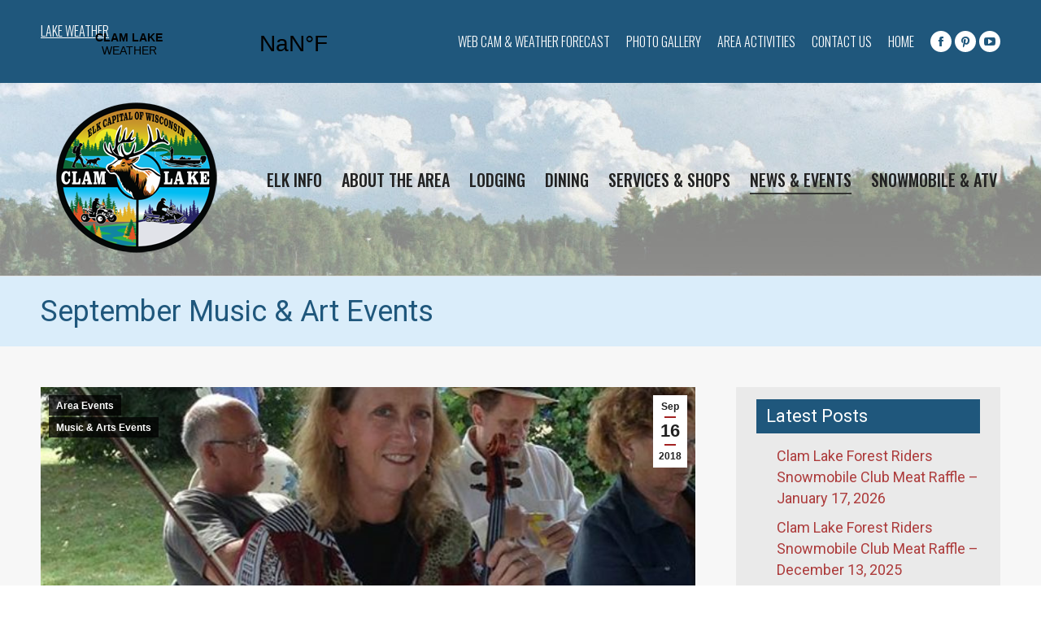

--- FILE ---
content_type: text/html; charset=UTF-8
request_url: https://clamlakewi.com/september-music-art-events/
body_size: 14389
content:
<!DOCTYPE html>
<!--[if !(IE 6) | !(IE 7) | !(IE 8)  ]><!-->
<html dir="ltr" lang="en-US" prefix="og: https://ogp.me/ns#" class="no-js">
<!--<![endif]-->
<head>
	<meta charset="UTF-8" />
		<meta name="viewport" content="width=device-width, initial-scale=1, maximum-scale=1, user-scalable=0">
		<meta name="theme-color" content="#a32222"/>	<link rel="profile" href="http://gmpg.org/xfn/11" />
	        <script type="text/javascript">
            if (/Android|webOS|iPhone|iPad|iPod|BlackBerry|IEMobile|Opera Mini/i.test(navigator.userAgent)) {
                var originalAddEventListener = EventTarget.prototype.addEventListener,
                    oldWidth = window.innerWidth;

                EventTarget.prototype.addEventListener = function (eventName, eventHandler, useCapture) {
                    if (eventName === "resize") {
                        originalAddEventListener.call(this, eventName, function (event) {
                            if (oldWidth === window.innerWidth) {
                                return;
                            }
                            else if (oldWidth !== window.innerWidth) {
                                oldWidth = window.innerWidth;
                            }
                            if (eventHandler.handleEvent) {
                                eventHandler.handleEvent.call(this, event);
                            }
                            else {
                                eventHandler.call(this, event);
                            };
                        }, useCapture);
                    }
                    else {
                        originalAddEventListener.call(this, eventName, eventHandler, useCapture);
                    };
                };
            };
        </script>
		<title>September Music &amp; Art Events - Clam Lake WI</title>

		<!-- All in One SEO 4.5.7.3 - aioseo.com -->
		<meta name="description" content="Check out the upcoming music &amp; art events in the Clam Lake area this September!" />
		<meta name="robots" content="max-image-preview:large" />
		<meta name="google-site-verification" content="OhNVZREnlaFLyrH2-smYhTZgSMvZqG4itFHvIwr9giA" />
		<link rel="canonical" href="https://clamlakewi.com/september-music-art-events/" />
		<meta name="generator" content="All in One SEO (AIOSEO) 4.5.7.3" />

		<!-- Google tag (gtag.js) -->
<script async src="https://www.googletagmanager.com/gtag/js?id=G-517FVZ144D"></script>
<script>
  window.dataLayer = window.dataLayer || [];
  function gtag(){dataLayer.push(arguments);}
  gtag('js', new Date());

  gtag('config', 'G-517FVZ144D');
</script>
		<meta property="og:locale" content="en_US" />
		<meta property="og:site_name" content="Clam Lake WI - Clam Lake, Wisconsin Vacation &amp; Visitor Information" />
		<meta property="og:type" content="article" />
		<meta property="og:title" content="September Music &amp; Art Events - Clam Lake WI" />
		<meta property="og:description" content="Check out the upcoming music &amp; art events in the Clam Lake area this September!" />
		<meta property="og:url" content="https://clamlakewi.com/september-music-art-events/" />
		<meta property="og:image" content="https://clamlakewi.com/wp-content/uploads/2015/05/logo.png" />
		<meta property="og:image:secure_url" content="https://clamlakewi.com/wp-content/uploads/2015/05/logo.png" />
		<meta property="og:image:width" content="306" />
		<meta property="og:image:height" content="193" />
		<meta property="article:published_time" content="2018-09-16T21:42:31+00:00" />
		<meta property="article:modified_time" content="2019-03-12T20:39:40+00:00" />
		<meta property="article:publisher" content="https://www.facebook.com/clamlakewi" />
		<meta name="twitter:card" content="summary" />
		<meta name="twitter:title" content="September Music &amp; Art Events - Clam Lake WI" />
		<meta name="twitter:description" content="Check out the upcoming music &amp; art events in the Clam Lake area this September!" />
		<meta name="twitter:image" content="https://clamlakewi.com/wp-content/uploads/2015/05/logo.png" />
		<script type="application/ld+json" class="aioseo-schema">
			{"@context":"https:\/\/schema.org","@graph":[{"@type":"BlogPosting","@id":"https:\/\/clamlakewi.com\/september-music-art-events\/#blogposting","name":"September Music & Art Events - Clam Lake WI","headline":"September Music &#038; Art Events","author":{"@id":"https:\/\/clamlakewi.com\/author\/siteadmin\/#author"},"publisher":{"@id":"https:\/\/clamlakewi.com\/#organization"},"image":{"@type":"ImageObject","url":"https:\/\/clamlakewi.com\/wp-content\/uploads\/2018\/12\/beth-allison-fiddle.jpg","width":600,"height":400},"datePublished":"2018-09-16T21:42:31+00:00","dateModified":"2019-03-12T20:39:40+00:00","inLanguage":"en-US","mainEntityOfPage":{"@id":"https:\/\/clamlakewi.com\/september-music-art-events\/#webpage"},"isPartOf":{"@id":"https:\/\/clamlakewi.com\/september-music-art-events\/#webpage"},"articleSection":"Area Events, Music &amp; Arts Events"},{"@type":"BreadcrumbList","@id":"https:\/\/clamlakewi.com\/september-music-art-events\/#breadcrumblist","itemListElement":[{"@type":"ListItem","@id":"https:\/\/clamlakewi.com\/#listItem","position":1,"name":"Home","item":"https:\/\/clamlakewi.com\/","nextItem":"https:\/\/clamlakewi.com\/september-music-art-events\/#listItem"},{"@type":"ListItem","@id":"https:\/\/clamlakewi.com\/september-music-art-events\/#listItem","position":2,"name":"September Music & Art Events","previousItem":"https:\/\/clamlakewi.com\/#listItem"}]},{"@type":"Organization","@id":"https:\/\/clamlakewi.com\/#organization","name":"Clam Lake Wisconsin","url":"https:\/\/clamlakewi.com\/","logo":{"@type":"ImageObject","url":"https:\/\/clamlakewi.com\/wp-content\/uploads\/2015\/05\/logo.png","@id":"https:\/\/clamlakewi.com\/september-music-art-events\/#organizationLogo","width":306,"height":193},"image":{"@id":"https:\/\/clamlakewi.com\/#organizationLogo"},"sameAs":["https:\/\/www.facebook.com\/clamlakewi"]},{"@type":"Person","@id":"https:\/\/clamlakewi.com\/author\/siteadmin\/#author","url":"https:\/\/clamlakewi.com\/author\/siteadmin\/","name":"SiteAdmin","image":{"@type":"ImageObject","@id":"https:\/\/clamlakewi.com\/september-music-art-events\/#authorImage","url":"https:\/\/secure.gravatar.com\/avatar\/7ae591ce2425c7caf5c7a756fcfefa20?s=96&d=mm&r=g","width":96,"height":96,"caption":"SiteAdmin"}},{"@type":"WebPage","@id":"https:\/\/clamlakewi.com\/september-music-art-events\/#webpage","url":"https:\/\/clamlakewi.com\/september-music-art-events\/","name":"September Music & Art Events - Clam Lake WI","description":"Check out the upcoming music & art events in the Clam Lake area this September!","inLanguage":"en-US","isPartOf":{"@id":"https:\/\/clamlakewi.com\/#website"},"breadcrumb":{"@id":"https:\/\/clamlakewi.com\/september-music-art-events\/#breadcrumblist"},"author":{"@id":"https:\/\/clamlakewi.com\/author\/siteadmin\/#author"},"creator":{"@id":"https:\/\/clamlakewi.com\/author\/siteadmin\/#author"},"image":{"@type":"ImageObject","url":"https:\/\/clamlakewi.com\/wp-content\/uploads\/2018\/12\/beth-allison-fiddle.jpg","@id":"https:\/\/clamlakewi.com\/september-music-art-events\/#mainImage","width":600,"height":400},"primaryImageOfPage":{"@id":"https:\/\/clamlakewi.com\/september-music-art-events\/#mainImage"},"datePublished":"2018-09-16T21:42:31+00:00","dateModified":"2019-03-12T20:39:40+00:00"},{"@type":"WebSite","@id":"https:\/\/clamlakewi.com\/#website","url":"https:\/\/clamlakewi.com\/","name":"Clam Lake WI","description":"Clam Lake, Wisconsin Vacation & Visitor Information","inLanguage":"en-US","publisher":{"@id":"https:\/\/clamlakewi.com\/#organization"}}]}
		</script>
		<!-- All in One SEO -->

<link rel='dns-prefetch' href='//fonts.googleapis.com' />
<link rel="alternate" type="application/rss+xml" title="Clam Lake WI &raquo; Feed" href="https://clamlakewi.com/feed/" />
<link rel="alternate" type="application/rss+xml" title="Clam Lake WI &raquo; Comments Feed" href="https://clamlakewi.com/comments/feed/" />
<script type="text/javascript">
/* <![CDATA[ */
window._wpemojiSettings = {"baseUrl":"https:\/\/s.w.org\/images\/core\/emoji\/14.0.0\/72x72\/","ext":".png","svgUrl":"https:\/\/s.w.org\/images\/core\/emoji\/14.0.0\/svg\/","svgExt":".svg","source":{"concatemoji":"https:\/\/clamlakewi.com\/wp-includes\/js\/wp-emoji-release.min.js?ver=6.4.7"}};
/*! This file is auto-generated */
!function(i,n){var o,s,e;function c(e){try{var t={supportTests:e,timestamp:(new Date).valueOf()};sessionStorage.setItem(o,JSON.stringify(t))}catch(e){}}function p(e,t,n){e.clearRect(0,0,e.canvas.width,e.canvas.height),e.fillText(t,0,0);var t=new Uint32Array(e.getImageData(0,0,e.canvas.width,e.canvas.height).data),r=(e.clearRect(0,0,e.canvas.width,e.canvas.height),e.fillText(n,0,0),new Uint32Array(e.getImageData(0,0,e.canvas.width,e.canvas.height).data));return t.every(function(e,t){return e===r[t]})}function u(e,t,n){switch(t){case"flag":return n(e,"\ud83c\udff3\ufe0f\u200d\u26a7\ufe0f","\ud83c\udff3\ufe0f\u200b\u26a7\ufe0f")?!1:!n(e,"\ud83c\uddfa\ud83c\uddf3","\ud83c\uddfa\u200b\ud83c\uddf3")&&!n(e,"\ud83c\udff4\udb40\udc67\udb40\udc62\udb40\udc65\udb40\udc6e\udb40\udc67\udb40\udc7f","\ud83c\udff4\u200b\udb40\udc67\u200b\udb40\udc62\u200b\udb40\udc65\u200b\udb40\udc6e\u200b\udb40\udc67\u200b\udb40\udc7f");case"emoji":return!n(e,"\ud83e\udef1\ud83c\udffb\u200d\ud83e\udef2\ud83c\udfff","\ud83e\udef1\ud83c\udffb\u200b\ud83e\udef2\ud83c\udfff")}return!1}function f(e,t,n){var r="undefined"!=typeof WorkerGlobalScope&&self instanceof WorkerGlobalScope?new OffscreenCanvas(300,150):i.createElement("canvas"),a=r.getContext("2d",{willReadFrequently:!0}),o=(a.textBaseline="top",a.font="600 32px Arial",{});return e.forEach(function(e){o[e]=t(a,e,n)}),o}function t(e){var t=i.createElement("script");t.src=e,t.defer=!0,i.head.appendChild(t)}"undefined"!=typeof Promise&&(o="wpEmojiSettingsSupports",s=["flag","emoji"],n.supports={everything:!0,everythingExceptFlag:!0},e=new Promise(function(e){i.addEventListener("DOMContentLoaded",e,{once:!0})}),new Promise(function(t){var n=function(){try{var e=JSON.parse(sessionStorage.getItem(o));if("object"==typeof e&&"number"==typeof e.timestamp&&(new Date).valueOf()<e.timestamp+604800&&"object"==typeof e.supportTests)return e.supportTests}catch(e){}return null}();if(!n){if("undefined"!=typeof Worker&&"undefined"!=typeof OffscreenCanvas&&"undefined"!=typeof URL&&URL.createObjectURL&&"undefined"!=typeof Blob)try{var e="postMessage("+f.toString()+"("+[JSON.stringify(s),u.toString(),p.toString()].join(",")+"));",r=new Blob([e],{type:"text/javascript"}),a=new Worker(URL.createObjectURL(r),{name:"wpTestEmojiSupports"});return void(a.onmessage=function(e){c(n=e.data),a.terminate(),t(n)})}catch(e){}c(n=f(s,u,p))}t(n)}).then(function(e){for(var t in e)n.supports[t]=e[t],n.supports.everything=n.supports.everything&&n.supports[t],"flag"!==t&&(n.supports.everythingExceptFlag=n.supports.everythingExceptFlag&&n.supports[t]);n.supports.everythingExceptFlag=n.supports.everythingExceptFlag&&!n.supports.flag,n.DOMReady=!1,n.readyCallback=function(){n.DOMReady=!0}}).then(function(){return e}).then(function(){var e;n.supports.everything||(n.readyCallback(),(e=n.source||{}).concatemoji?t(e.concatemoji):e.wpemoji&&e.twemoji&&(t(e.twemoji),t(e.wpemoji)))}))}((window,document),window._wpemojiSettings);
/* ]]> */
</script>
<style id='wp-emoji-styles-inline-css' type='text/css'>

	img.wp-smiley, img.emoji {
		display: inline !important;
		border: none !important;
		box-shadow: none !important;
		height: 1em !important;
		width: 1em !important;
		margin: 0 0.07em !important;
		vertical-align: -0.1em !important;
		background: none !important;
		padding: 0 !important;
	}
</style>
<link rel='stylesheet' id='awesome-weather-css' href='https://clamlakewi.com/wp-content/plugins/awesome-weather/awesome-weather.css?ver=6.4.7' type='text/css' media='all' />
<style id='awesome-weather-inline-css' type='text/css'>
.awesome-weather-wrap { font-family: 'Open Sans', sans-serif;  font-weight: 400; font-size: 14px; line-height: 14px; } 
</style>
<link rel='stylesheet' id='opensans-googlefont-css' href='https://fonts.googleapis.com/css?family=Open+Sans%3A400%2C300&#038;ver=6.4.7' type='text/css' media='all' />
<link rel='stylesheet' id='contact-form-7-css' href='https://clamlakewi.com/wp-content/plugins/contact-form-7/includes/css/styles.css?ver=5.1.4' type='text/css' media='all' />
<link rel='stylesheet' id='rs-plugin-settings-css' href='https://clamlakewi.com/wp-content/plugins/revslider/public/assets/css/settings.css?ver=5.4.8.3' type='text/css' media='all' />
<style id='rs-plugin-settings-inline-css' type='text/css'>
#rs-demo-id {}
</style>
<link rel='stylesheet' id='the7-Defaults-css' href='https://clamlakewi.com/wp-content/uploads/smile_fonts/Defaults/Defaults.css?ver=6.4.7' type='text/css' media='all' />
<!--[if lt IE 9]>
<link rel='stylesheet' id='vc_lte_ie9-css' href='https://clamlakewi.com/wp-content/plugins/js_composer/assets/css/vc_lte_ie9.min.css?ver=6.0.5' type='text/css' media='screen' />
<![endif]-->
<link rel='stylesheet' id='dt-web-fonts-css' href='//fonts.googleapis.com/css?family=Roboto%3A400%2C500%2C600%2C700%7CRoboto+Condensed%3A400%2C600%2C700%7COswald%3A300%2C400%2C500%2C600%2C700&#038;ver=7.7.7' type='text/css' media='all' />
<link rel='stylesheet' id='dt-main-css' href='https://clamlakewi.com/wp-content/themes/dt-the7/css/main.min.css?ver=7.7.7' type='text/css' media='all' />
<style id='dt-main-inline-css' type='text/css'>
body #load {
  display: block;
  height: 100%;
  overflow: hidden;
  position: fixed;
  width: 100%;
  z-index: 9901;
  opacity: 1;
  visibility: visible;
  -webkit-transition: all .35s ease-out;
  transition: all .35s ease-out;
}
.load-wrap {
  width: 100%;
  height: 100%;
  background-position: center center;
  background-repeat: no-repeat;
  text-align: center;
}
.load-wrap > svg {
  position: absolute;
  top: 50%;
  left: 50%;
  -ms-transform: translate(-50%,-50%);
  -webkit-transform: translate(-50%,-50%);
  transform: translate(-50%,-50%);
}
#load {
  background-color: #ffffff;
}
.uil-default rect:not(.bk) {
  fill: rgba(51,51,51,0.3);
}
.uil-ring > path {
  fill: rgba(51,51,51,0.3);
}
.ring-loader .circle {
  fill: rgba(51,51,51,0.3);
}
.ring-loader .moving-circle {
  fill: #333333;
}
.uil-hourglass .glass {
  stroke: #333333;
}
.uil-hourglass .sand {
  fill: rgba(51,51,51,0.3);
}
.spinner-loader .load-wrap {
  background-image: url("data:image/svg+xml,%3Csvg width='75px' height='75px' xmlns='http://www.w3.org/2000/svg' viewBox='0 0 100 100' preserveAspectRatio='xMidYMid' class='uil-default'%3E%3Crect x='0' y='0' width='100' height='100' fill='none' class='bk'%3E%3C/rect%3E%3Crect  x='46.5' y='40' width='7' height='20' rx='5' ry='5' fill='rgba%2851%2C51%2C51%2C0.3%29' transform='rotate(0 50 50) translate(0 -30)'%3E  %3Canimate attributeName='opacity' from='1' to='0' dur='1s' begin='0s' repeatCount='indefinite'/%3E%3C/rect%3E%3Crect  x='46.5' y='40' width='7' height='20' rx='5' ry='5' fill='rgba%2851%2C51%2C51%2C0.3%29' transform='rotate(30 50 50) translate(0 -30)'%3E  %3Canimate attributeName='opacity' from='1' to='0' dur='1s' begin='0.08333333333333333s' repeatCount='indefinite'/%3E%3C/rect%3E%3Crect  x='46.5' y='40' width='7' height='20' rx='5' ry='5' fill='rgba%2851%2C51%2C51%2C0.3%29' transform='rotate(60 50 50) translate(0 -30)'%3E  %3Canimate attributeName='opacity' from='1' to='0' dur='1s' begin='0.16666666666666666s' repeatCount='indefinite'/%3E%3C/rect%3E%3Crect  x='46.5' y='40' width='7' height='20' rx='5' ry='5' fill='rgba%2851%2C51%2C51%2C0.3%29' transform='rotate(90 50 50) translate(0 -30)'%3E  %3Canimate attributeName='opacity' from='1' to='0' dur='1s' begin='0.25s' repeatCount='indefinite'/%3E%3C/rect%3E%3Crect  x='46.5' y='40' width='7' height='20' rx='5' ry='5' fill='rgba%2851%2C51%2C51%2C0.3%29' transform='rotate(120 50 50) translate(0 -30)'%3E  %3Canimate attributeName='opacity' from='1' to='0' dur='1s' begin='0.3333333333333333s' repeatCount='indefinite'/%3E%3C/rect%3E%3Crect  x='46.5' y='40' width='7' height='20' rx='5' ry='5' fill='rgba%2851%2C51%2C51%2C0.3%29' transform='rotate(150 50 50) translate(0 -30)'%3E  %3Canimate attributeName='opacity' from='1' to='0' dur='1s' begin='0.4166666666666667s' repeatCount='indefinite'/%3E%3C/rect%3E%3Crect  x='46.5' y='40' width='7' height='20' rx='5' ry='5' fill='rgba%2851%2C51%2C51%2C0.3%29' transform='rotate(180 50 50) translate(0 -30)'%3E  %3Canimate attributeName='opacity' from='1' to='0' dur='1s' begin='0.5s' repeatCount='indefinite'/%3E%3C/rect%3E%3Crect  x='46.5' y='40' width='7' height='20' rx='5' ry='5' fill='rgba%2851%2C51%2C51%2C0.3%29' transform='rotate(210 50 50) translate(0 -30)'%3E  %3Canimate attributeName='opacity' from='1' to='0' dur='1s' begin='0.5833333333333334s' repeatCount='indefinite'/%3E%3C/rect%3E%3Crect  x='46.5' y='40' width='7' height='20' rx='5' ry='5' fill='rgba%2851%2C51%2C51%2C0.3%29' transform='rotate(240 50 50) translate(0 -30)'%3E  %3Canimate attributeName='opacity' from='1' to='0' dur='1s' begin='0.6666666666666666s' repeatCount='indefinite'/%3E%3C/rect%3E%3Crect  x='46.5' y='40' width='7' height='20' rx='5' ry='5' fill='rgba%2851%2C51%2C51%2C0.3%29' transform='rotate(270 50 50) translate(0 -30)'%3E  %3Canimate attributeName='opacity' from='1' to='0' dur='1s' begin='0.75s' repeatCount='indefinite'/%3E%3C/rect%3E%3Crect  x='46.5' y='40' width='7' height='20' rx='5' ry='5' fill='rgba%2851%2C51%2C51%2C0.3%29' transform='rotate(300 50 50) translate(0 -30)'%3E  %3Canimate attributeName='opacity' from='1' to='0' dur='1s' begin='0.8333333333333334s' repeatCount='indefinite'/%3E%3C/rect%3E%3Crect  x='46.5' y='40' width='7' height='20' rx='5' ry='5' fill='rgba%2851%2C51%2C51%2C0.3%29' transform='rotate(330 50 50) translate(0 -30)'%3E  %3Canimate attributeName='opacity' from='1' to='0' dur='1s' begin='0.9166666666666666s' repeatCount='indefinite'/%3E%3C/rect%3E%3C/svg%3E");
}
.ring-loader .load-wrap {
  background-image: url("data:image/svg+xml,%3Csvg xmlns='http://www.w3.org/2000/svg' viewBox='0 0 32 32' width='72' height='72' fill='rgba%2851%2C51%2C51%2C0.3%29'%3E   %3Cpath opacity='.25' d='M16 0 A16 16 0 0 0 16 32 A16 16 0 0 0 16 0 M16 4 A12 12 0 0 1 16 28 A12 12 0 0 1 16 4'/%3E   %3Cpath d='M16 0 A16 16 0 0 1 32 16 L28 16 A12 12 0 0 0 16 4z'%3E     %3CanimateTransform attributeName='transform' type='rotate' from='0 16 16' to='360 16 16' dur='0.8s' repeatCount='indefinite' /%3E   %3C/path%3E %3C/svg%3E");
}
.hourglass-loader .load-wrap {
  background-image: url("data:image/svg+xml,%3Csvg xmlns='http://www.w3.org/2000/svg' viewBox='0 0 32 32' width='72' height='72' fill='rgba%2851%2C51%2C51%2C0.3%29'%3E   %3Cpath transform='translate(2)' d='M0 12 V20 H4 V12z'%3E      %3Canimate attributeName='d' values='M0 12 V20 H4 V12z; M0 4 V28 H4 V4z; M0 12 V20 H4 V12z; M0 12 V20 H4 V12z' dur='1.2s' repeatCount='indefinite' begin='0' keytimes='0;.2;.5;1' keySplines='0.2 0.2 0.4 0.8;0.2 0.6 0.4 0.8;0.2 0.8 0.4 0.8' calcMode='spline'  /%3E   %3C/path%3E   %3Cpath transform='translate(8)' d='M0 12 V20 H4 V12z'%3E     %3Canimate attributeName='d' values='M0 12 V20 H4 V12z; M0 4 V28 H4 V4z; M0 12 V20 H4 V12z; M0 12 V20 H4 V12z' dur='1.2s' repeatCount='indefinite' begin='0.2' keytimes='0;.2;.5;1' keySplines='0.2 0.2 0.4 0.8;0.2 0.6 0.4 0.8;0.2 0.8 0.4 0.8' calcMode='spline'  /%3E   %3C/path%3E   %3Cpath transform='translate(14)' d='M0 12 V20 H4 V12z'%3E     %3Canimate attributeName='d' values='M0 12 V20 H4 V12z; M0 4 V28 H4 V4z; M0 12 V20 H4 V12z; M0 12 V20 H4 V12z' dur='1.2s' repeatCount='indefinite' begin='0.4' keytimes='0;.2;.5;1' keySplines='0.2 0.2 0.4 0.8;0.2 0.6 0.4 0.8;0.2 0.8 0.4 0.8' calcMode='spline' /%3E   %3C/path%3E   %3Cpath transform='translate(20)' d='M0 12 V20 H4 V12z'%3E     %3Canimate attributeName='d' values='M0 12 V20 H4 V12z; M0 4 V28 H4 V4z; M0 12 V20 H4 V12z; M0 12 V20 H4 V12z' dur='1.2s' repeatCount='indefinite' begin='0.6' keytimes='0;.2;.5;1' keySplines='0.2 0.2 0.4 0.8;0.2 0.6 0.4 0.8;0.2 0.8 0.4 0.8' calcMode='spline' /%3E   %3C/path%3E   %3Cpath transform='translate(26)' d='M0 12 V20 H4 V12z'%3E     %3Canimate attributeName='d' values='M0 12 V20 H4 V12z; M0 4 V28 H4 V4z; M0 12 V20 H4 V12z; M0 12 V20 H4 V12z' dur='1.2s' repeatCount='indefinite' begin='0.8' keytimes='0;.2;.5;1' keySplines='0.2 0.2 0.4 0.8;0.2 0.6 0.4 0.8;0.2 0.8 0.4 0.8' calcMode='spline' /%3E   %3C/path%3E %3C/svg%3E");
}

</style>
<link rel='stylesheet' id='the7-awesome-fonts-css' href='https://clamlakewi.com/wp-content/themes/dt-the7/fonts/FontAwesome/css/all.min.css?ver=7.7.7' type='text/css' media='all' />
<link rel='stylesheet' id='the7-awesome-fonts-back-css' href='https://clamlakewi.com/wp-content/themes/dt-the7/fonts/FontAwesome/back-compat.min.css?ver=7.7.7' type='text/css' media='all' />
<link rel='stylesheet' id='dt-fontello-css' href='https://clamlakewi.com/wp-content/themes/dt-the7/fonts/fontello/css/fontello.min.css?ver=7.7.7' type='text/css' media='all' />
<link rel='stylesheet' id='the7pt-static-css' href='https://clamlakewi.com/wp-content/plugins/dt-the7-core/assets/css/post-type.min.css?ver=7.7.7' type='text/css' media='all' />
<link rel='stylesheet' id='dt-custom-css' href='https://clamlakewi.com/wp-content/uploads/the7-css/custom.css?ver=502d6d2cb48f' type='text/css' media='all' />
<link rel='stylesheet' id='dt-media-css' href='https://clamlakewi.com/wp-content/uploads/the7-css/media.css?ver=502d6d2cb48f' type='text/css' media='all' />
<link rel='stylesheet' id='the7-mega-menu-css' href='https://clamlakewi.com/wp-content/uploads/the7-css/mega-menu.css?ver=502d6d2cb48f' type='text/css' media='all' />
<link rel='stylesheet' id='the7-elements-albums-portfolio-css' href='https://clamlakewi.com/wp-content/uploads/the7-css/the7-elements-albums-portfolio.css?ver=502d6d2cb48f' type='text/css' media='all' />
<link rel='stylesheet' id='the7-elements-css' href='https://clamlakewi.com/wp-content/uploads/the7-css/post-type-dynamic.css?ver=502d6d2cb48f' type='text/css' media='all' />
<link rel='stylesheet' id='style-css' href='https://clamlakewi.com/wp-content/themes/dt-the7-child/style.css?ver=7.7.7' type='text/css' media='all' />
<script type="text/javascript" id="jquery-core-js-extra">
/* <![CDATA[ */
var slide_in = {"demo_dir":"https:\/\/clamlakewi.com\/wp-content\/plugins\/convertplug\/modules\/slide_in\/assets\/demos"};
/* ]]> */
</script>
<script type="text/javascript" src="https://clamlakewi.com/wp-includes/js/jquery/jquery.min.js?ver=3.7.1" id="jquery-core-js"></script>
<script type="text/javascript" src="https://clamlakewi.com/wp-includes/js/jquery/jquery-migrate.min.js?ver=3.4.1" id="jquery-migrate-js"></script>
<script type="text/javascript" src="https://clamlakewi.com/wp-content/plugins/revslider/public/assets/js/jquery.themepunch.tools.min.js?ver=5.4.8.3" id="tp-tools-js"></script>
<script type="text/javascript" src="https://clamlakewi.com/wp-content/plugins/revslider/public/assets/js/jquery.themepunch.revolution.min.js?ver=5.4.8.3" id="revmin-js"></script>
<script type="text/javascript" id="dt-above-fold-js-extra">
/* <![CDATA[ */
var dtLocal = {"themeUrl":"https:\/\/clamlakewi.com\/wp-content\/themes\/dt-the7","passText":"To view this protected post, enter the password below:","moreButtonText":{"loading":"Loading...","loadMore":"Load more"},"postID":"3900","ajaxurl":"https:\/\/clamlakewi.com\/wp-admin\/admin-ajax.php","REST":{"baseUrl":"https:\/\/clamlakewi.com\/wp-json\/the7\/v1","endpoints":{"sendMail":"\/send-mail"}},"contactMessages":{"required":"One or more fields have an error. Please check and try again.","terms":"Please accept the privacy policy.","fillTheCaptchaError":"Please, fill the captcha."},"captchaSiteKey":"","ajaxNonce":"a5ee2b9a9b","pageData":"","themeSettings":{"smoothScroll":"off","lazyLoading":false,"accentColor":{"mode":"solid","color":"#a32222"},"desktopHeader":{"height":200},"floatingHeader":{"showAfter":140,"showMenu":false,"height":60,"logo":{"showLogo":true,"html":"<img class=\" preload-me\" src=\"https:\/\/clamlakewi.com\/wp-content\/uploads\/2019\/01\/logo.png\" srcset=\"https:\/\/clamlakewi.com\/wp-content\/uploads\/2019\/01\/logo.png 237w\" width=\"237\" height=\"147\"   sizes=\"237px\" alt=\"Clam Lake WI\" \/>","url":"https:\/\/clamlakewi.com\/"}},"topLine":{"floatingTopLine":{"logo":{"showLogo":false,"html":""}}},"mobileHeader":{"firstSwitchPoint":1050,"secondSwitchPoint":778,"firstSwitchPointHeight":80,"secondSwitchPointHeight":60},"stickyMobileHeaderFirstSwitch":{"logo":{"html":"<img class=\" preload-me\" src=\"https:\/\/clamlakewi.com\/wp-content\/uploads\/2025\/06\/CLAM-LAKE-Logo-main.png\" srcset=\"https:\/\/clamlakewi.com\/wp-content\/uploads\/2025\/06\/CLAM-LAKE-Logo-main.png 237w\" width=\"237\" height=\"237\"   sizes=\"237px\" alt=\"Clam Lake WI\" \/>"}},"stickyMobileHeaderSecondSwitch":{"logo":{"html":"<img class=\" preload-me\" src=\"https:\/\/clamlakewi.com\/wp-content\/uploads\/2025\/06\/CLAM-LAKE-Logo-mobile.png\" srcset=\"https:\/\/clamlakewi.com\/wp-content\/uploads\/2025\/06\/CLAM-LAKE-Logo-mobile.png 172w\" width=\"172\" height=\"172\"   sizes=\"172px\" alt=\"Clam Lake WI\" \/>"}},"content":{"textColor":"#0a0909","headerColor":"#1f567d"},"sidebar":{"switchPoint":990},"boxedWidth":"1340px","stripes":{"stripe1":{"textColor":"#787d85","headerColor":"#3b3f4a"},"stripe2":{"textColor":"#8b9199","headerColor":"#ffffff"},"stripe3":{"textColor":"#ffffff","headerColor":"#ffffff"}}},"VCMobileScreenWidth":"768"};
var dtShare = {"shareButtonText":{"facebook":"Share on Facebook","twitter":"Tweet","pinterest":"Pin it","linkedin":"Share on Linkedin","whatsapp":"Share on Whatsapp"},"overlayOpacity":"85"};
/* ]]> */
</script>
<script type="text/javascript" src="https://clamlakewi.com/wp-content/themes/dt-the7/js/above-the-fold.min.js?ver=7.7.7" id="dt-above-fold-js"></script>
<link rel="https://api.w.org/" href="https://clamlakewi.com/wp-json/" /><link rel="alternate" type="application/json" href="https://clamlakewi.com/wp-json/wp/v2/posts/3900" /><link rel="EditURI" type="application/rsd+xml" title="RSD" href="https://clamlakewi.com/xmlrpc.php?rsd" />
<meta name="generator" content="WordPress 6.4.7" />
<link rel='shortlink' href='https://clamlakewi.com/?p=3900' />
<link rel="alternate" type="application/json+oembed" href="https://clamlakewi.com/wp-json/oembed/1.0/embed?url=https%3A%2F%2Fclamlakewi.com%2Fseptember-music-art-events%2F" />
<link rel="alternate" type="text/xml+oembed" href="https://clamlakewi.com/wp-json/oembed/1.0/embed?url=https%3A%2F%2Fclamlakewi.com%2Fseptember-music-art-events%2F&#038;format=xml" />
<script type="text/javascript">//<![CDATA[
  function external_links_in_new_windows_loop() {
    if (!document.links) {
      document.links = document.getElementsByTagName('a');
    }
    var change_link = false;
    var force = '';
    var ignore = '';

    for (var t=0; t<document.links.length; t++) {
      var all_links = document.links[t];
      change_link = false;
      
      if(document.links[t].hasAttribute('onClick') == false) {
        // forced if the address starts with http (or also https), but does not link to the current domain
        if(all_links.href.search(/^http/) != -1 && all_links.href.search('clamlakewi.com') == -1 && all_links.href.search(/^#/) == -1) {
          // console.log('Changed ' + all_links.href);
          change_link = true;
        }
          
        if(force != '' && all_links.href.search(force) != -1) {
          // forced
          // console.log('force ' + all_links.href);
          change_link = true;
        }
        
        if(ignore != '' && all_links.href.search(ignore) != -1) {
          // console.log('ignore ' + all_links.href);
          // ignored
          change_link = false;
        }

        if(change_link == true) {
          // console.log('Changed ' + all_links.href);
          document.links[t].setAttribute('onClick', 'javascript:window.open(\'' + all_links.href.replace(/'/g, '') + '\', \'_blank\', \'noopener\'); return false;');
          document.links[t].removeAttribute('target');
        }
      }
    }
  }
  
  // Load
  function external_links_in_new_windows_load(func)
  {  
    var oldonload = window.onload;
    if (typeof window.onload != 'function'){
      window.onload = func;
    } else {
      window.onload = function(){
        oldonload();
        func();
      }
    }
  }

  external_links_in_new_windows_load(external_links_in_new_windows_loop);
  //]]></script>

<meta property="og:site_name" content="Clam Lake WI" />
<meta property="og:title" content="September Music &#038; Art Events" />
<meta property="og:description" content="Check out the upcoming music &amp; art events in the Clam Lake area this September!" />
<meta property="og:image" content="https://clamlakewi.com/wp-content/uploads/2018/12/beth-allison-fiddle.jpg" />
<meta property="og:url" content="https://clamlakewi.com/september-music-art-events/" />
<meta property="og:type" content="article" />
<meta name="generator" content="Powered by WPBakery Page Builder - drag and drop page builder for WordPress."/>
<meta name="generator" content="Powered by Slider Revolution 5.4.8.3 - responsive, Mobile-Friendly Slider Plugin for WordPress with comfortable drag and drop interface." />
<script type="text/javascript">
document.addEventListener("DOMContentLoaded", function(event) { 
	var load = document.getElementById("load");
	if(!load.classList.contains('loader-removed')){
		var removeLoading = setTimeout(function() {
			load.className += " loader-removed";
		}, 300);
	}
});
</script>
		<link rel="icon" href="https://clamlakewi.com/wp-content/uploads/2025/04/CLAM-LAKE-Logo.png" type="image/png" sizes="16x16"/><script type="text/javascript">function setREVStartSize(e){									
						try{ e.c=jQuery(e.c);var i=jQuery(window).width(),t=9999,r=0,n=0,l=0,f=0,s=0,h=0;
							if(e.responsiveLevels&&(jQuery.each(e.responsiveLevels,function(e,f){f>i&&(t=r=f,l=e),i>f&&f>r&&(r=f,n=e)}),t>r&&(l=n)),f=e.gridheight[l]||e.gridheight[0]||e.gridheight,s=e.gridwidth[l]||e.gridwidth[0]||e.gridwidth,h=i/s,h=h>1?1:h,f=Math.round(h*f),"fullscreen"==e.sliderLayout){var u=(e.c.width(),jQuery(window).height());if(void 0!=e.fullScreenOffsetContainer){var c=e.fullScreenOffsetContainer.split(",");if (c) jQuery.each(c,function(e,i){u=jQuery(i).length>0?u-jQuery(i).outerHeight(!0):u}),e.fullScreenOffset.split("%").length>1&&void 0!=e.fullScreenOffset&&e.fullScreenOffset.length>0?u-=jQuery(window).height()*parseInt(e.fullScreenOffset,0)/100:void 0!=e.fullScreenOffset&&e.fullScreenOffset.length>0&&(u-=parseInt(e.fullScreenOffset,0))}f=u}else void 0!=e.minHeight&&f<e.minHeight&&(f=e.minHeight);e.c.closest(".rev_slider_wrapper").css({height:f})					
						}catch(d){console.log("Failure at Presize of Slider:"+d)}						
					};</script>
<noscript><style> .wpb_animate_when_almost_visible { opacity: 1; }</style></noscript><style id='the7-custom-inline-css' type='text/css'>
#main {
    padding: 50px 0 70px 0;
}
.sidebar-content .widget-title {
    color: #fff;
    padding: 8px 8px 8px 12px;
    background: #1f577c;
    font-size: 22px;
}
.post.bg-on {
    background-color: #e5e5e5;
    text-align: center;
}
.sidebar-content .widget .post-content .text-secondary {
    color: #0a0a0a;
    display: none;
}
ul {
    list-style: none;
    margin-left: 25px;
}
.sidebar-content .widget:not(.widget_icl_lang_sel_widget) a {
color: #ad3c3c;
}
.sidebar-content .widget:not(.widget_icl_lang_sel_widget) a:hover {
color: #000000;
}
.img-border {
	border: solid 1px #000;
}
.l-availability {
    background: #214260 url(/images/availability-ico.jpg) no-repeat 8px 6px;
    padding: 16px 10px 10px 65px;
    font-family: Open Sans;
    font-size: 20px;
    text-transform: uppercase;
    color: #d6ab0c !important;
    font-weight: bold;
}
.l-availability a{color:#d6ab0c !important;}
			
.l-tour{ background:#214260 url(/images/tour-ico.jpg) no-repeat 8px 6px; padding:16px 10px 10px 65px; font-family: Open Sans; font-size: 20px; text-transform: uppercase; color:#d6ab0c !important; font-weight:bold}
.l-tour a{color:#d6ab0c !important;}
#main .slider-post-inner h4 {
	display: none;
}
</style>
</head>
<body class="post-template-default single single-post postid-3900 single-format-standard wp-embed-responsive the7-core-ver-2.1.7 no-comments dt-responsive-on srcset-enabled btn-flat custom-btn-color custom-btn-hover-color  top-header first-switch-logo-left first-switch-menu-right second-switch-logo-left second-switch-menu-right right-mobile-menu layzr-loading-on popup-message-style dt-fa-compatibility the7-ver-7.7.7 wpb-js-composer js-comp-ver-6.0.5 vc_responsive">
<!-- The7 7.7.7 -->
<div id="load" class="spinner-loader">
	<div class="load-wrap"></div>
</div>
<div id="page" >
	<a class="skip-link screen-reader-text" href="#content">Skip to content</a>

<div class="masthead inline-header right widgets line-decoration small-mobile-menu-icon dt-parent-menu-clickable show-mobile-logo"  role="banner">

	<div class="top-bar top-bar-line-hide">
	<div class="top-bar-bg" ></div>
	<div class="left-widgets mini-widgets"><div class="text-area show-on-desktop hide-on-first-switch hide-on-second-switch"><p><a class="weatherwidget-io" 
href="https://forecast7.com/en/46d16n90d90/clam-lake/?unit=us" 
data-label_1="CLAM LAKE" data-label_2="WEATHER" data-icons="Climacons 
Animated" data-mode="Current" data-days="3" data-theme="original" >CLAM<br />
LAKE WEATHER</a><br />
<script>
!function(d,s,id){var 
js,fjs=d.getElementsByTagName(s)[0];if(!d.getElementById(id)){js=d.createElement(s);js.id=id;js.src='https://weatherwidget.io/js/widget.min.js';fjs.parentNode.insertBefore(js,fjs);}}(document,'script','weatherwidget-io-js');
</script></p>
</div></div><div class="right-widgets mini-widgets"><div class="mini-nav show-on-desktop hide-on-first-switch hide-on-second-switch list-type-menu list-type-menu-first-switch list-type-menu-second-switch"><ul id="top-menu"><li class="menu-item menu-item-type-custom menu-item-object-custom menu-item-4785 first"><a href='http://www.lakefiveweatherstation.com/' data-level='1'><span class="menu-item-text"><span class="menu-text">Web Cam &#038; Weather Forecast</span></span></a></li> <li class="menu-item menu-item-type-post_type menu-item-object-page menu-item-31"><a href='https://clamlakewi.com/photo-gallery/' data-level='1'><span class="menu-item-text"><span class="menu-text">Photo Gallery</span></span></a></li> <li class="menu-item menu-item-type-post_type menu-item-object-page menu-item-6131"><a href='https://clamlakewi.com/about-the-area/' data-level='1'><span class="menu-item-text"><span class="menu-text">Area Activities</span></span></a></li> <li class="menu-item menu-item-type-post_type menu-item-object-page menu-item-30"><a href='https://clamlakewi.com/contact-us/' data-level='1'><span class="menu-item-text"><span class="menu-text">Contact Us</span></span></a></li> <li class="menu-item menu-item-type-post_type menu-item-object-page menu-item-home menu-item-33"><a href='https://clamlakewi.com/' data-level='1'><span class="menu-item-text"><span class="menu-text">Home</span></span></a></li> </ul><div class="menu-select"><span class="customSelect1"><span class="customSelectInner"><i class=" the7-mw-icon-dropdown-menu-bold"></i>topmenu</span></span></div></div><div class="soc-ico show-on-desktop hide-on-first-switch hide-on-second-switch custom-bg disabled-border border-off hover-custom-bg hover-disabled-border  hover-border-off"><a title="Facebook" href="https://www.facebook.com/clamlakewi" target="_blank" class="facebook"><span class="soc-font-icon"></span><span class="screen-reader-text">Facebook</span></a><a title="Pinterest" href="http://pinterest.com/clamlakewi/" target="_blank" class="pinterest"><span class="soc-font-icon"></span><span class="screen-reader-text">Pinterest</span></a><a title="YouTube" href="https://www.youtube.com/channel/UC3Ih0dFK0D3Z-zS7H2b76Vw" target="_blank" class="you-tube"><span class="soc-font-icon"></span><span class="screen-reader-text">YouTube</span></a></div></div></div>

	<header class="header-bar">

		<div class="branding">
	<div id="site-title" class="assistive-text">Clam Lake WI</div>
	<div id="site-description" class="assistive-text">Clam Lake, Wisconsin Vacation &amp; Visitor Information</div>
	<a class="" href="https://clamlakewi.com/"><img class=" preload-me" src="https://clamlakewi.com/wp-content/uploads/2025/06/CLAM-LAKE-Logo-main.png" srcset="https://clamlakewi.com/wp-content/uploads/2025/06/CLAM-LAKE-Logo-main.png 237w" width="237" height="237"   sizes="237px" alt="Clam Lake WI" /><img class="mobile-logo preload-me" src="https://clamlakewi.com/wp-content/uploads/2025/06/CLAM-LAKE-Logo-mobile.png" srcset="https://clamlakewi.com/wp-content/uploads/2025/06/CLAM-LAKE-Logo-mobile.png 172w" width="172" height="172"   sizes="172px" alt="Clam Lake WI" /></a></div>

		<ul id="primary-menu" class="main-nav underline-decoration from-centre-line outside-item-remove-margin" role="navigation"><li class="menu-item menu-item-type-post_type menu-item-object-page menu-item-40 first"><a href='https://clamlakewi.com/elk-info/' data-level='1'><span class="menu-item-text"><span class="menu-text">Elk Info</span></span></a></li> <li class="menu-item menu-item-type-post_type menu-item-object-page menu-item-6129"><a href='https://clamlakewi.com/about-the-area/' data-level='1'><span class="menu-item-text"><span class="menu-text">About The Area</span></span></a></li> <li class="menu-item menu-item-type-post_type menu-item-object-page menu-item-39"><a href='https://clamlakewi.com/lodging/' data-level='1'><span class="menu-item-text"><span class="menu-text">Lodging</span></span></a></li> <li class="menu-item menu-item-type-post_type menu-item-object-page menu-item-38"><a href='https://clamlakewi.com/dining/' data-level='1'><span class="menu-item-text"><span class="menu-text">Dining</span></span></a></li> <li class="menu-item menu-item-type-post_type menu-item-object-page menu-item-4725"><a href='https://clamlakewi.com/services-shops/' data-level='1'><span class="menu-item-text"><span class="menu-text">Services &#038; Shops</span></span></a></li> <li class="menu-item menu-item-type-post_type menu-item-object-page menu-item-has-children menu-item-35 has-children"><a href='https://clamlakewi.com/news-events/' data-level='1'><span class="menu-item-text"><span class="menu-text">News &#038; Events</span></span></a><ul class="sub-nav hover-style-bg level-arrows-on"><li class="menu-item menu-item-type-taxonomy menu-item-object-category menu-item-5243 first"><a href='https://clamlakewi.com/category/news-events/' data-level='2'><span class="menu-item-text"><span class="menu-text">Clam Lake News</span></span></a></li> <li class="menu-item menu-item-type-taxonomy menu-item-object-category menu-item-5244"><a href='https://clamlakewi.com/category/clam-lake-community-club-minutes-meetings/' data-level='2'><span class="menu-item-text"><span class="menu-text">Community Club</span></span></a></li> <li class="menu-item menu-item-type-taxonomy menu-item-object-category current-post-ancestor current-menu-parent current-post-parent menu-item-5245 act"><a href='https://clamlakewi.com/category/area-events/' data-level='2'><span class="menu-item-text"><span class="menu-text">Area Events</span></span></a></li> <li class="menu-item menu-item-type-taxonomy menu-item-object-category menu-item-5246"><a href='https://clamlakewi.com/category/clam-lake-elk-herd-news/' data-level='2'><span class="menu-item-text"><span class="menu-text">Elk News</span></span></a></li> <li class="menu-item menu-item-type-taxonomy menu-item-object-category menu-item-5247"><a href='https://clamlakewi.com/category/historical-snippets/' data-level='2'><span class="menu-item-text"><span class="menu-text">Historical Snippets</span></span></a></li> <li class="menu-item menu-item-type-taxonomy menu-item-object-category current-post-ancestor current-menu-parent current-post-parent menu-item-5248 act"><a href='https://clamlakewi.com/category/music-arts-events/' data-level='2'><span class="menu-item-text"><span class="menu-text">Music &#038; Arts Events</span></span></a></li> <li class="menu-item menu-item-type-post_type menu-item-object-page menu-item-6006"><a href='https://clamlakewi.com/wfwa/' data-level='2'><span class="menu-item-text"><span class="menu-text">West Fork Waterway Association</span></span></a></li> </ul></li> <li class="menu-item menu-item-type-post_type menu-item-object-page menu-item-has-children menu-item-4729 has-children"><a href='https://clamlakewi.com/snowmobile-atv/' data-level='1'><span class="menu-item-text"><span class="menu-text">Snowmobile &#038; ATV</span></span></a><ul class="sub-nav hover-style-bg level-arrows-on"><li class="menu-item menu-item-type-post_type menu-item-object-page menu-item-5448 first"><a href='https://clamlakewi.com/clamlakeforestriders/' data-level='2'><span class="menu-item-text"><span class="menu-text">Clam Lake Forest Riders Snowmobile Club</span></span></a></li> </ul></li> </ul>
		
	</header>

</div>
<div class='dt-close-mobile-menu-icon'><span></span></div>
<div class='dt-mobile-header'>
	<ul id="mobile-menu" class="mobile-main-nav" role="navigation">
		<li class="menu-item menu-item-type-post_type menu-item-object-page menu-item-home menu-item-51 first"><a href='https://clamlakewi.com/' data-level='1'><span class="menu-item-text"><span class="menu-text">Home</span></span></a></li> <li class="menu-item menu-item-type-post_type menu-item-object-page menu-item-46"><a href='https://clamlakewi.com/lodging/' data-level='1'><span class="menu-item-text"><span class="menu-text">Lodging</span></span></a></li> <li class="menu-item menu-item-type-post_type menu-item-object-page menu-item-45"><a href='https://clamlakewi.com/dining/' data-level='1'><span class="menu-item-text"><span class="menu-text">Dining</span></span></a></li> <li class="menu-item menu-item-type-post_type menu-item-object-page menu-item-44"><a href='https://clamlakewi.com/services-shops/' data-level='1'><span class="menu-item-text"><span class="menu-text">Services &#038; Shops</span></span></a></li> <li class="menu-item menu-item-type-post_type menu-item-object-page menu-item-43"><a href='https://clamlakewi.com/about-the-area/' data-level='1'><span class="menu-item-text"><span class="menu-text">About The Area</span></span></a></li> <li class="menu-item menu-item-type-post_type menu-item-object-page menu-item-has-children menu-item-42 has-children"><a href='https://clamlakewi.com/news-events/' data-level='1'><span class="menu-item-text"><span class="menu-text">News &#038; Events</span></span></a><ul class="sub-nav hover-style-bg level-arrows-on"><li class="menu-item menu-item-type-post_type menu-item-object-page menu-item-6901 first"><a href='https://clamlakewi.com/clam-lake-news-events/' data-level='2'><span class="menu-item-text"><span class="menu-text">Clam Lake News &#038; Events</span></span></a></li> <li class="menu-item menu-item-type-post_type menu-item-object-page menu-item-6902"><a href='https://clamlakewi.com/community-club-minutes-meetings/' data-level='2'><span class="menu-item-text"><span class="menu-text">Community Club Minutes &#038; Meetings</span></span></a></li> <li class="menu-item menu-item-type-post_type menu-item-object-page menu-item-6900"><a href='https://clamlakewi.com/area-events/' data-level='2'><span class="menu-item-text"><span class="menu-text">Area Events</span></span></a></li> </ul></li> <li class="menu-item menu-item-type-post_type menu-item-object-page menu-item-47"><a href='https://clamlakewi.com/elk-info/' data-level='1'><span class="menu-item-text"><span class="menu-text">Elk Info</span></span></a></li> <li class="menu-item menu-item-type-post_type menu-item-object-page menu-item-has-children menu-item-41 has-children"><a href='https://clamlakewi.com/snowmobile-atv/' data-level='1'><span class="menu-item-text"><span class="menu-text">Snowmobile &#038; ATV</span></span></a><ul class="sub-nav hover-style-bg level-arrows-on"><li class="menu-item menu-item-type-post_type menu-item-object-page menu-item-6899 first"><a href='https://clamlakewi.com/clamlakeforestriders/' data-level='2'><span class="menu-item-text"><span class="menu-text">Clam Lake Forest Riders Snowmobile Club</span></span></a></li> </ul></li> <li class="menu-item menu-item-type-post_type menu-item-object-page menu-item-48"><a href='https://clamlakewi.com/contact-us/' data-level='1'><span class="menu-item-text"><span class="menu-text">Contact Us</span></span></a></li> <li class="menu-item menu-item-type-post_type menu-item-object-page menu-item-49"><a href='https://clamlakewi.com/photo-gallery/' data-level='1'><span class="menu-item-text"><span class="menu-text">Photo Gallery</span></span></a></li> <li class="menu-item menu-item-type-custom menu-item-object-custom menu-item-6885"><a href='http://www.lakefiveweatherstation.com/' target='_blank' data-level='1'><span class="menu-item-text"><span class="menu-text">Web Cam &#038; Weather Conditions</span></span></a></li> 	</ul>
	<div class='mobile-mini-widgets-in-menu'></div>
</div>


		<div class="page-title content-left solid-bg breadcrumbs-off breadcrumbs-mobile-off page-title-responsive-enabled">
			<div class="wf-wrap">

				<div class="page-title-head hgroup"><h1 class="entry-title">September Music &#038; Art Events</h1></div>			</div>
		</div>

		

<div id="main" class="sidebar-right sidebar-divider-off"  >

	
	<div class="main-gradient"></div>
	<div class="wf-wrap">
	<div class="wf-container-main">

	

			<div id="content" class="content" role="main">

				
<article id="post-3900" class="vertical-fancy-style post-3900 post type-post status-publish format-standard has-post-thumbnail category-area-events category-music-arts-events category-5 category-11 description-off">

	<div class="post-thumbnail"><div class="fancy-date"><a title="9:42 pm" href="https://clamlakewi.com/2018/09/16/" rel="nofollow"><span class="entry-month">Sep</span><span class="entry-date updated">16</span><span class="entry-year">2018</span></a></div><span class="fancy-categories"><a href="https://clamlakewi.com/category/area-events/" rel="category tag">Area Events</a><a href="https://clamlakewi.com/category/music-arts-events/" rel="category tag">Music &amp; Arts Events</a></span><img class="preload-me lazy-load" src="data:image/svg+xml,%3Csvg%20xmlns%3D&#39;http%3A%2F%2Fwww.w3.org%2F2000%2Fsvg&#39;%20viewBox%3D&#39;0%200%20600%20300&#39;%2F%3E" data-src="https://clamlakewi.com/wp-content/uploads/2018/12/beth-allison-fiddle-600x300.jpg" data-srcset="https://clamlakewi.com/wp-content/uploads/2018/12/beth-allison-fiddle-600x300.jpg 600w" width="600" height="300"  title="beth-allison-fiddle" alt="" /></div><div class="entry-content"><p><strong>Monday, September 17</strong></p>
<p>Join local fiddler, Beth Allison, and celebrate &#8220;Half Way to St. Patty&#8217;s Day at TnT on Main Street in Hayward from 12 2:00 and at The Sawmill Saloon in Seeley from 6-8:00 pm.</p>
<p><strong>Thursday, September 20</strong></p>
<p>Cable-Hayward Arts Festival at the Old Chicago Club on Hwy K from 5:30-9:00. Tickets in advance from Redbery Book Store in Cable or at the door. Beth, our local fiddler, playing from 7:30-9:00.</p>
<p><strong>Friday, September 21</strong></p>
<p>Come to Boulder Lodge and hear Beth jam on rock and country tunes with the Boulder House band. All musicians welcome to jam!</p>
<p><strong>Sunday, September 23</strong></p>
<p>Come to the Farmstead Creamery from 2-4:00 and enjoy a live Celtic Music session. Play along or listen!</p>
<p>Beth Allison performs and teaches fiddle and guitar&#8230;interested in a Clam Lake jam or music night? Contact Beth at 262-412-4691.</p>
<span class="cp-load-after-post"></span></div><div class="post-meta wf-mobile-collapsed"><div class="entry-meta"><span class="category-link">Categories:&nbsp;<a href="https://clamlakewi.com/category/area-events/" >Area Events</a>, <a href="https://clamlakewi.com/category/music-arts-events/" >Music &amp; Arts Events</a></span><a href="https://clamlakewi.com/2018/09/16/" title="9:42 pm" class="data-link" rel="bookmark"><time class="entry-date updated" datetime="2018-09-16T21:42:31+00:00">September 16, 2018</time></a></div></div><nav class="navigation post-navigation" role="navigation"><h2 class="screen-reader-text">Post navigation</h2><div class="nav-links"><a class="nav-previous" href="https://clamlakewi.com/news-september-9-2018/" rel="prev"><i class="icomoon-the7-font-the7-arrow-29-3" aria-hidden="true"></i><span class="meta-nav" aria-hidden="true">Previous</span><span class="screen-reader-text">Previous post:</span><span class="post-title h4-size">News &#8211; September 9, 2018</span></a><a class="nav-next" href="https://clamlakewi.com/news-september-17-2018/" rel="next"><i class="icomoon-the7-font-the7-arrow-29-2" aria-hidden="true"></i><span class="meta-nav" aria-hidden="true">Next</span><span class="screen-reader-text">Next post:</span><span class="post-title h4-size">News &#8211; September 17, 2018</span></a></div></nav>
</article>

			</div><!-- #content -->

			
	<aside id="sidebar" class="sidebar solid-bg">
		<div class="sidebar-content widget-divider-off">
			
		<section id="recent-posts-2" class="widget widget_recent_entries">
		<div class="widget-title">Latest Posts</div>
		<ul>
											<li>
					<a href="https://clamlakewi.com/clam-lake-forest-riders-snowmobile-club-meat-raffle-january-17-2026/">Clam Lake Forest Riders Snowmobile Club Meat Raffle &#8211; January 17, 2026</a>
									</li>
											<li>
					<a href="https://clamlakewi.com/clam-lake-forest-riders-snowmobile-club-meat-raffle-december-13-2025/">Clam Lake Forest Riders Snowmobile Club Meat Raffle &#8211; December 13, 2025</a>
									</li>
											<li>
					<a href="https://clamlakewi.com/ransoms-place-christmas-party-december-20-2025/">Ransom&#8217;s Place Christmas Party December 20, 2025</a>
									</li>
											<li>
					<a href="https://clamlakewi.com/clam-lake-community-club-christmas-party-december-11-2025/">Clam Lake Community Club Christmas Party December 11, 2025</a>
									</li>
											<li>
					<a href="https://clamlakewi.com/clam-lake-community-club-minutes-november-13-2025/">Clam Lake Community Club Minutes November 13, 2025</a>
									</li>
					</ul>

		</section><section id="categories-2" class="widget widget_categories"><div class="widget-title">Categories</div>
			<ul>
					<li class="cat-item cat-item-5"><a href="https://clamlakewi.com/category/area-events/">Area Events</a>
</li>
	<li class="cat-item cat-item-6"><a href="https://clamlakewi.com/category/news-events/">Clam Lake News &amp; Events</a>
</li>
	<li class="cat-item cat-item-7"><a href="https://clamlakewi.com/category/clam-lake-community-club-minutes-meetings/">Community Club Meetings &amp; Minutes</a>
</li>
	<li class="cat-item cat-item-8"><a href="https://clamlakewi.com/category/clam-lake-elk-herd-news/">Elk News</a>
</li>
	<li class="cat-item cat-item-9"><a href="https://clamlakewi.com/category/historical-snippets/">Historical Snippets</a>
</li>
	<li class="cat-item cat-item-11"><a href="https://clamlakewi.com/category/music-arts-events/">Music &amp; Arts Events</a>
</li>
	<li class="cat-item cat-item-12"><a href="https://clamlakewi.com/category/trail-condition-reports/">Trail Condition Reports</a>
</li>
	<li class="cat-item cat-item-1"><a href="https://clamlakewi.com/category/uncategorized/">Uncategorized</a>
</li>
			</ul>

			</section><section id="archives-2" class="widget widget_archive"><div class="widget-title">Archives</div>		<label class="screen-reader-text" for="archives-dropdown-2">Archives</label>
		<select id="archives-dropdown-2" name="archive-dropdown">
			
			<option value="">Select Month</option>
				<option value='https://clamlakewi.com/2026/01/'> January 2026 </option>
	<option value='https://clamlakewi.com/2025/12/'> December 2025 </option>
	<option value='https://clamlakewi.com/2025/11/'> November 2025 </option>
	<option value='https://clamlakewi.com/2025/10/'> October 2025 </option>
	<option value='https://clamlakewi.com/2025/09/'> September 2025 </option>
	<option value='https://clamlakewi.com/2025/08/'> August 2025 </option>
	<option value='https://clamlakewi.com/2025/07/'> July 2025 </option>
	<option value='https://clamlakewi.com/2025/06/'> June 2025 </option>
	<option value='https://clamlakewi.com/2025/05/'> May 2025 </option>
	<option value='https://clamlakewi.com/2025/04/'> April 2025 </option>
	<option value='https://clamlakewi.com/2025/03/'> March 2025 </option>
	<option value='https://clamlakewi.com/2025/02/'> February 2025 </option>
	<option value='https://clamlakewi.com/2025/01/'> January 2025 </option>
	<option value='https://clamlakewi.com/2024/12/'> December 2024 </option>
	<option value='https://clamlakewi.com/2024/11/'> November 2024 </option>
	<option value='https://clamlakewi.com/2024/10/'> October 2024 </option>
	<option value='https://clamlakewi.com/2024/09/'> September 2024 </option>
	<option value='https://clamlakewi.com/2024/08/'> August 2024 </option>
	<option value='https://clamlakewi.com/2024/07/'> July 2024 </option>
	<option value='https://clamlakewi.com/2024/06/'> June 2024 </option>
	<option value='https://clamlakewi.com/2024/05/'> May 2024 </option>
	<option value='https://clamlakewi.com/2024/04/'> April 2024 </option>
	<option value='https://clamlakewi.com/2024/03/'> March 2024 </option>
	<option value='https://clamlakewi.com/2024/02/'> February 2024 </option>
	<option value='https://clamlakewi.com/2024/01/'> January 2024 </option>
	<option value='https://clamlakewi.com/2023/12/'> December 2023 </option>
	<option value='https://clamlakewi.com/2023/11/'> November 2023 </option>
	<option value='https://clamlakewi.com/2023/10/'> October 2023 </option>
	<option value='https://clamlakewi.com/2023/09/'> September 2023 </option>
	<option value='https://clamlakewi.com/2023/08/'> August 2023 </option>
	<option value='https://clamlakewi.com/2023/07/'> July 2023 </option>
	<option value='https://clamlakewi.com/2023/06/'> June 2023 </option>
	<option value='https://clamlakewi.com/2023/05/'> May 2023 </option>
	<option value='https://clamlakewi.com/2023/04/'> April 2023 </option>
	<option value='https://clamlakewi.com/2023/03/'> March 2023 </option>
	<option value='https://clamlakewi.com/2023/02/'> February 2023 </option>
	<option value='https://clamlakewi.com/2023/01/'> January 2023 </option>
	<option value='https://clamlakewi.com/2022/12/'> December 2022 </option>
	<option value='https://clamlakewi.com/2022/11/'> November 2022 </option>
	<option value='https://clamlakewi.com/2022/10/'> October 2022 </option>
	<option value='https://clamlakewi.com/2022/09/'> September 2022 </option>
	<option value='https://clamlakewi.com/2022/08/'> August 2022 </option>
	<option value='https://clamlakewi.com/2022/07/'> July 2022 </option>
	<option value='https://clamlakewi.com/2022/06/'> June 2022 </option>
	<option value='https://clamlakewi.com/2022/05/'> May 2022 </option>
	<option value='https://clamlakewi.com/2022/04/'> April 2022 </option>
	<option value='https://clamlakewi.com/2022/03/'> March 2022 </option>
	<option value='https://clamlakewi.com/2022/02/'> February 2022 </option>
	<option value='https://clamlakewi.com/2022/01/'> January 2022 </option>
	<option value='https://clamlakewi.com/2021/12/'> December 2021 </option>
	<option value='https://clamlakewi.com/2021/11/'> November 2021 </option>
	<option value='https://clamlakewi.com/2021/10/'> October 2021 </option>
	<option value='https://clamlakewi.com/2021/09/'> September 2021 </option>
	<option value='https://clamlakewi.com/2021/08/'> August 2021 </option>
	<option value='https://clamlakewi.com/2021/07/'> July 2021 </option>
	<option value='https://clamlakewi.com/2021/06/'> June 2021 </option>
	<option value='https://clamlakewi.com/2021/05/'> May 2021 </option>
	<option value='https://clamlakewi.com/2021/04/'> April 2021 </option>
	<option value='https://clamlakewi.com/2021/03/'> March 2021 </option>
	<option value='https://clamlakewi.com/2021/02/'> February 2021 </option>
	<option value='https://clamlakewi.com/2021/01/'> January 2021 </option>
	<option value='https://clamlakewi.com/2020/12/'> December 2020 </option>
	<option value='https://clamlakewi.com/2020/11/'> November 2020 </option>
	<option value='https://clamlakewi.com/2020/10/'> October 2020 </option>
	<option value='https://clamlakewi.com/2020/09/'> September 2020 </option>
	<option value='https://clamlakewi.com/2020/08/'> August 2020 </option>
	<option value='https://clamlakewi.com/2020/07/'> July 2020 </option>
	<option value='https://clamlakewi.com/2020/06/'> June 2020 </option>
	<option value='https://clamlakewi.com/2020/05/'> May 2020 </option>
	<option value='https://clamlakewi.com/2020/04/'> April 2020 </option>
	<option value='https://clamlakewi.com/2020/03/'> March 2020 </option>
	<option value='https://clamlakewi.com/2020/02/'> February 2020 </option>
	<option value='https://clamlakewi.com/2020/01/'> January 2020 </option>
	<option value='https://clamlakewi.com/2019/12/'> December 2019 </option>
	<option value='https://clamlakewi.com/2019/11/'> November 2019 </option>
	<option value='https://clamlakewi.com/2019/10/'> October 2019 </option>
	<option value='https://clamlakewi.com/2019/09/'> September 2019 </option>
	<option value='https://clamlakewi.com/2019/08/'> August 2019 </option>
	<option value='https://clamlakewi.com/2019/07/'> July 2019 </option>
	<option value='https://clamlakewi.com/2019/06/'> June 2019 </option>
	<option value='https://clamlakewi.com/2019/05/'> May 2019 </option>
	<option value='https://clamlakewi.com/2019/04/'> April 2019 </option>
	<option value='https://clamlakewi.com/2019/03/'> March 2019 </option>
	<option value='https://clamlakewi.com/2019/02/'> February 2019 </option>
	<option value='https://clamlakewi.com/2019/01/'> January 2019 </option>
	<option value='https://clamlakewi.com/2018/12/'> December 2018 </option>
	<option value='https://clamlakewi.com/2018/11/'> November 2018 </option>
	<option value='https://clamlakewi.com/2018/10/'> October 2018 </option>
	<option value='https://clamlakewi.com/2018/09/'> September 2018 </option>
	<option value='https://clamlakewi.com/2018/08/'> August 2018 </option>
	<option value='https://clamlakewi.com/2018/07/'> July 2018 </option>
	<option value='https://clamlakewi.com/2018/06/'> June 2018 </option>
	<option value='https://clamlakewi.com/2018/05/'> May 2018 </option>
	<option value='https://clamlakewi.com/2018/04/'> April 2018 </option>
	<option value='https://clamlakewi.com/2018/03/'> March 2018 </option>
	<option value='https://clamlakewi.com/2018/02/'> February 2018 </option>
	<option value='https://clamlakewi.com/2018/01/'> January 2018 </option>
	<option value='https://clamlakewi.com/2017/12/'> December 2017 </option>
	<option value='https://clamlakewi.com/2017/11/'> November 2017 </option>
	<option value='https://clamlakewi.com/2017/10/'> October 2017 </option>
	<option value='https://clamlakewi.com/2017/09/'> September 2017 </option>
	<option value='https://clamlakewi.com/2017/08/'> August 2017 </option>
	<option value='https://clamlakewi.com/2017/07/'> July 2017 </option>
	<option value='https://clamlakewi.com/2017/06/'> June 2017 </option>
	<option value='https://clamlakewi.com/2017/05/'> May 2017 </option>
	<option value='https://clamlakewi.com/2017/04/'> April 2017 </option>
	<option value='https://clamlakewi.com/2017/03/'> March 2017 </option>
	<option value='https://clamlakewi.com/2017/02/'> February 2017 </option>
	<option value='https://clamlakewi.com/2017/01/'> January 2017 </option>
	<option value='https://clamlakewi.com/2016/12/'> December 2016 </option>
	<option value='https://clamlakewi.com/2016/11/'> November 2016 </option>
	<option value='https://clamlakewi.com/2016/10/'> October 2016 </option>
	<option value='https://clamlakewi.com/2016/09/'> September 2016 </option>
	<option value='https://clamlakewi.com/2016/08/'> August 2016 </option>
	<option value='https://clamlakewi.com/2016/07/'> July 2016 </option>
	<option value='https://clamlakewi.com/2016/06/'> June 2016 </option>
	<option value='https://clamlakewi.com/2016/05/'> May 2016 </option>
	<option value='https://clamlakewi.com/2016/04/'> April 2016 </option>
	<option value='https://clamlakewi.com/2016/03/'> March 2016 </option>
	<option value='https://clamlakewi.com/2016/02/'> February 2016 </option>
	<option value='https://clamlakewi.com/2016/01/'> January 2016 </option>
	<option value='https://clamlakewi.com/2015/12/'> December 2015 </option>
	<option value='https://clamlakewi.com/2015/11/'> November 2015 </option>
	<option value='https://clamlakewi.com/2015/10/'> October 2015 </option>
	<option value='https://clamlakewi.com/2015/09/'> September 2015 </option>
	<option value='https://clamlakewi.com/2015/08/'> August 2015 </option>
	<option value='https://clamlakewi.com/2015/07/'> July 2015 </option>
	<option value='https://clamlakewi.com/2015/06/'> June 2015 </option>
	<option value='https://clamlakewi.com/2015/05/'> May 2015 </option>
	<option value='https://clamlakewi.com/2015/03/'> March 2015 </option>
	<option value='https://clamlakewi.com/2014/09/'> September 2014 </option>
	<option value='https://clamlakewi.com/2014/08/'> August 2014 </option>
	<option value='https://clamlakewi.com/2014/06/'> June 2014 </option>
	<option value='https://clamlakewi.com/2014/05/'> May 2014 </option>

		</select>

			<script type="text/javascript">
/* <![CDATA[ */

(function() {
	var dropdown = document.getElementById( "archives-dropdown-2" );
	function onSelectChange() {
		if ( dropdown.options[ dropdown.selectedIndex ].value !== '' ) {
			document.location.href = this.options[ this.selectedIndex ].value;
		}
	}
	dropdown.onchange = onSelectChange;
})();

/* ]]> */
</script>
</section>		</div>
	</aside><!-- #sidebar -->


			</div><!-- .wf-container -->
		</div><!-- .wf-wrap -->

	
	</div><!-- #main -->

	

	
	<!-- !Footer -->
	<footer id="footer" class="footer solid-bg">

		
			<div class="wf-wrap">
				<div class="wf-container-footer">
					<div class="wf-container">
						<section id="media_image-2" class="widget widget_media_image wf-cell wf-1-3"><img width="300" height="300" src="https://clamlakewi.com/wp-content/uploads/2025/04/CLAM-LAKE-Logo-300x300.png" class="image wp-image-7811  attachment-medium size-medium" alt="" style="max-width: 100%; height: auto;" decoding="async" loading="lazy" srcset="https://clamlakewi.com/wp-content/uploads/2025/04/CLAM-LAKE-Logo-300x300.png 300w, https://clamlakewi.com/wp-content/uploads/2025/04/CLAM-LAKE-Logo-1024x1024.png 1024w, https://clamlakewi.com/wp-content/uploads/2025/04/CLAM-LAKE-Logo-150x150.png 150w, https://clamlakewi.com/wp-content/uploads/2025/04/CLAM-LAKE-Logo-768x768.png 768w, https://clamlakewi.com/wp-content/uploads/2025/04/CLAM-LAKE-Logo-1536x1536.png 1536w, https://clamlakewi.com/wp-content/uploads/2025/04/CLAM-LAKE-Logo-2048x2048.png 2048w" sizes="(max-width: 300px) 100vw, 300px" /></section><section id="black-studio-tinymce-3" class="widget widget_black_studio_tinymce wf-cell wf-1-3"><div class="widget-title">Visit Clam Lake, WI!</div><div class="textwidget"><p>&nbsp;</p>
<p style="text-align: center;"><div class="soc-ico"><a title="Facebook" href="https://www.facebook.com/clamlakewi" target="_blank" class="facebook"><span class="soc-font-icon"></span><span class="screen-reader-text">Facebook</span></a><a title="Pinterest" href="http://pinterest.com/clamlakewi/" target="_blank" class="pinterest"><span class="soc-font-icon"></span><span class="screen-reader-text">Pinterest</span></a><a title="YouTube" href="https://www.youtube.com/channel/UC3Ih0dFK0D3Z-zS7H2b76Vw" target="_blank" class="you-tube"><span class="soc-font-icon"></span><span class="screen-reader-text">YouTube</span></a></div></p>
</div></section><section id="media_image-3" class="widget widget_media_image wf-cell wf-1-3"><img width="300" height="225" src="https://clamlakewi.com/wp-content/uploads/2025/02/DJI_20231015110541_0008_D-300x225.jpg" class="image wp-image-7763  attachment-medium size-medium" alt="" style="max-width: 100%; height: auto;" decoding="async" loading="lazy" srcset="https://clamlakewi.com/wp-content/uploads/2025/02/DJI_20231015110541_0008_D-300x225.jpg 300w, https://clamlakewi.com/wp-content/uploads/2025/02/DJI_20231015110541_0008_D-1024x767.jpg 1024w, https://clamlakewi.com/wp-content/uploads/2025/02/DJI_20231015110541_0008_D-768x575.jpg 768w, https://clamlakewi.com/wp-content/uploads/2025/02/DJI_20231015110541_0008_D-1536x1151.jpg 1536w, https://clamlakewi.com/wp-content/uploads/2025/02/DJI_20231015110541_0008_D.jpg 1602w" sizes="(max-width: 300px) 100vw, 300px" /></section>					</div><!-- .wf-container -->
				</div><!-- .wf-container-footer -->
			</div><!-- .wf-wrap -->

			
<!-- !Bottom-bar -->
<div id="bottom-bar" class="solid-bg logo-center" role="contentinfo">
    <div class="wf-wrap">
        <div class="wf-container-bottom">

			
                <div class="wf-float-left">

					© Copyright 2026
                </div>

			
            <div class="wf-float-right">

				<div class="bottom-text-block"><p>All Rights Reserved | Web Design by <a href="https://www.cfwebservicesllc.com/" target="_blank"> CF Web Services, LLC</a></p>
</div>
            </div>

        </div><!-- .wf-container-bottom -->
    </div><!-- .wf-wrap -->
</div><!-- #bottom-bar -->
	</footer><!-- #footer -->


	<a href="#" class="scroll-top"><span class="screen-reader-text">Go to Top</span></a>

</div><!-- #page -->

				<script type="text/javascript" id="modal">
					document.addEventListener("DOMContentLoaded", function(){
						startclock();
					});
					function stopclock (){
						if(timerRunning) clearTimeout(timerID);
						timerRunning = false;
						//document.cookie="time=0";
					}
					function showtime () {
						var now = new Date();
						var my = now.getTime() ;
						now = new Date(my-diffms) ;
						//document.cookie="time="+now.toLocaleString();
						timerID = setTimeout('showtime()',10000);
						timerRunning = true;
					}
					function startclock () {
						stopclock();
						showtime();
					}
					var timerID = null;
					var timerRunning = false;
					var x = new Date() ;
					var now = x.getTime() ;
					var gmt = 1768456523 * 1000 ;
					var diffms = (now - gmt) ;
				</script>
								<script type="text/javascript" id="info-bar">
					document.addEventListener("DOMContentLoaded", function(){
						startclock();
					});
					function stopclock (){
						if(timerRunning) clearTimeout(timerID);
						timerRunning = false;
						//document.cookie="time=0";
					}
					function showtime () {
						var now = new Date();
						var my = now.getTime() ;
						now = new Date(my-diffms) ;
						//document.cookie="time="+now.toLocaleString();
						timerID = setTimeout('showtime()',10000);
						timerRunning = true;
					}
					function startclock () {
						stopclock();
						showtime();
					}
					var timerID = null;
					var timerRunning = false;
					var x = new Date() ;
					var now = x.getTime() ;
					var gmt = 1768456523 * 1000 ;
					var diffms = (now - gmt) ;
				</script>
								<script type="text/javascript" id="slidein">
					document.addEventListener("DOMContentLoaded", function(){
						startclock();
					});
					function stopclock (){
						if(timerRunning) clearTimeout(timerID);
						timerRunning = false;
						//document.cookie="time=0";
					}

					function showtime () {
						var now = new Date();
						var my = now.getTime() ;
						now = new Date(my-diffms) ;
						//document.cookie="time="+now.toLocaleString();
						timerID = setTimeout('showtime()',10000);
						timerRunning = true;
					}

					function startclock () {
						stopclock();
						showtime();
					}
					var timerID = null;
					var timerRunning = false;
					var x = new Date() ;
					var now = x.getTime() ;
					var gmt = 1768456523 * 1000 ;
					var diffms = (now - gmt) ;
				</script>
				<script type="text/javascript" src="https://clamlakewi.com/wp-content/themes/dt-the7/js/main.min.js?ver=7.7.7" id="dt-main-js"></script>
<script type="text/javascript" id="contact-form-7-js-extra">
/* <![CDATA[ */
var wpcf7 = {"apiSettings":{"root":"https:\/\/clamlakewi.com\/wp-json\/contact-form-7\/v1","namespace":"contact-form-7\/v1"},"cached":"1"};
/* ]]> */
</script>
<script type="text/javascript" src="https://clamlakewi.com/wp-content/plugins/contact-form-7/includes/js/scripts.js?ver=5.1.4" id="contact-form-7-js"></script>
<script type="text/javascript" src="https://clamlakewi.com/wp-content/plugins/dt-the7-core/assets/js/post-type.min.js?ver=7.7.7" id="the7pt-js"></script>

<div class="pswp" tabindex="-1" role="dialog" aria-hidden="true">
	<div class="pswp__bg"></div>
	<div class="pswp__scroll-wrap">
		<div class="pswp__container">
			<div class="pswp__item"></div>
			<div class="pswp__item"></div>
			<div class="pswp__item"></div>
		</div>
		<div class="pswp__ui pswp__ui--hidden">
			<div class="pswp__top-bar">
				<div class="pswp__counter"></div>
				<button class="pswp__button pswp__button--close" title="Close (Esc)"></button>
				<button class="pswp__button pswp__button--share" title="Share"></button>
				<button class="pswp__button pswp__button--fs" title="Toggle fullscreen"></button>
				<button class="pswp__button pswp__button--zoom" title="Zoom in/out"></button>
				<div class="pswp__preloader">
					<div class="pswp__preloader__icn">
						<div class="pswp__preloader__cut">
							<div class="pswp__preloader__donut"></div>
						</div>
					</div>
				</div>
			</div>
			<div class="pswp__share-modal pswp__share-modal--hidden pswp__single-tap">
				<div class="pswp__share-tooltip"></div> 
			</div>
			<button class="pswp__button pswp__button--arrow--left" title="Previous (arrow left)">
			</button>
			<button class="pswp__button pswp__button--arrow--right" title="Next (arrow right)">
			</button>
			<div class="pswp__caption">
				<div class="pswp__caption__center"></div>
			</div>
		</div>
	</div>
</div>
</body>
</html>

<!--
Performance optimized by W3 Total Cache. Learn more: https://www.boldgrid.com/w3-total-cache/


Served from: clamlakewi.com @ 2026-01-15 05:55:23 by W3 Total Cache
-->